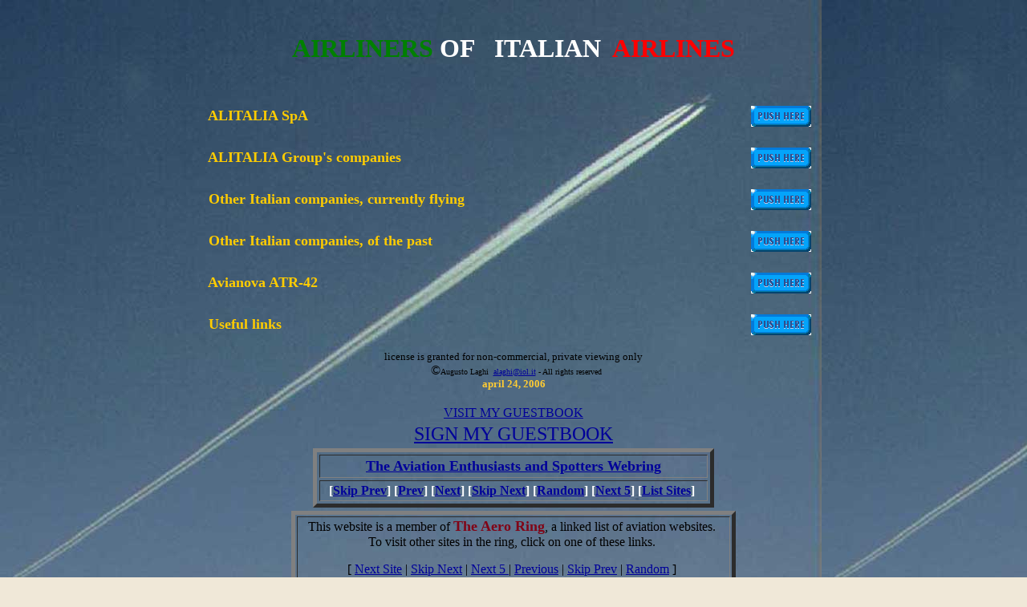

--- FILE ---
content_type: text/html
request_url: http://www.alimages.it/liners/home.html
body_size: 1746
content:
<!DOCTYPE html PUBLIC "-//w3c//dtd html 4.0 transitional//en">
<html>
<head>
  <meta http-equiv="Content-Type"
 content="text/html; charset=iso-8859-1">
  <meta name="GENERATOR"
 content="Mozilla/4.5 [en] (Win95; I) [Netscape]">
  <meta name="Author" content="Augusto Laghi">
  <title>ab\home</title>
</head>
<body alink="#0000ca" background="scia.jpg" bgcolor="#f0e8d8"
 link="#000099" text="#000000" vlink="#33ccff">
&nbsp;
&nbsp;
&nbsp;
<br>
<center>
<p><b><tt><font face="VERDANA"><font size="+3"><font color="#008000">AIRLINERS
</font><font color="#ffffff">OF&nbsp;&nbsp;
ITALIAN</font>&nbsp; <font color="#ff0000">AIRLINES</font></font></font></tt></b></p>
</center>
<p><br>
</p>
<center>
<table cols="2" width="63%">
  <tbody>
    <tr>
      <td><b><tt><font face="VERDANA"><font color="#ffcc00"><font
 size="+1">&nbsp;&nbsp;
ALITALIA SpA</font></font></font></tt></b></td>
      <td width="16%">
      <center><a href="azcore/azcore.htm"><img src="push.gif" border="0"
 height="26" width="75"></a></center>
      </td>
    </tr>
    <tr>
      <td><br>
      </td>
      <td><br>
      </td>
    </tr>
    <tr>
      <td><b><tt><font face="VERDANA"><font color="#ffcc00"><font
 size="+1">&nbsp;&nbsp;
ALITALIA Group's companies</font></font></font></tt></b></td>
      <td>
      <center><a href="azgroup/azgroup.htm"><img src="push.gif"
 border="0" height="26" width="75"></a></center>
      </td>
    </tr>
    <tr>
      <td><br>
      </td>
      <td><br>
      </td>
    </tr>
    <tr>
      <td><b><tt><font face="VERDANA"><font color="#ffcc00"><font
 size="+1">&nbsp;&nbsp;
Other Italian companies, currently flying</font></font></font></tt></b></td>
      <td>
      <center><a href="othernow/othernow.html"><img alt=""
 src="push.gif" style="border: 0px solid ; width: 75px; height: 26px;"></a></center>
      </td>
    </tr>
    <tr>
      <td><br>
      </td>
      <td><br>
      </td>
    </tr>
    <tr>
      <td><b><tt><font face="VERDANA"><font color="#ffcc00"><font
 size="+1">&nbsp;&nbsp;
Other Italian companies, of the past</font></font></font></tt></b></td>
      <td>
      <center><a href="otherold/otherold.htm"><img src="push.gif"
 border="0" height="26" width="75"></a></center>
      </td>
    </tr>
    <tr>
      <td><br>
      </td>
      <td><br>
      </td>
    </tr>
    <tr>
      <td><b><font color="#ffcc00"><font size="+1">&nbsp;&nbsp;
Avianova ATR-42<br>
      </font></font></b></td>
      <td>
      <center><a href="../../avianova/index.html"><img alt=""
 src="push.gif" style="border: 0px solid ; width: 75px; height: 26px;"></a></center>
      </td>
    </tr>
    <tr>
      <td><br>
      </td>
      <td><br>
      </td>
    </tr>
    <tr>
      <td><b><font color="#ffcc00"><font size="+1">&nbsp;&nbsp; Useful
links</font></font></b></td>
      <td>
      <center><a href="links/links.htm"><img src="push.gif" border="0"
 height="26" width="75"></a></center>
      </td>
    </tr>
  </tbody>
</table>
</center>
<center>
<p><font face="VERDANA"><font size="-1">license is granted for
non-commercial,
private viewing only</font></font>
<br>
<font face="VERDANA"><font size="-2">&nbsp; </font>&copy;<font
 size="-2">Augusto
Laghi&nbsp; <a href="mailto:alaghi@iol.it">alaghi@iol.it</a> - All
rights
reserved</font></font>
<br>
<b><font face="VERDANA"><font color="#ffcc33"><font size="-1">april 24,
2006</font></font></font></b><br>
<font color="#ffcc00"></font></p>
</center>
<!-- Start Bravenet.com Service Code -->
<script language="JavaScript" type="text/javascript"
 src="http://pub40.bravenet.com/counter/code.php?id=398422&amp;usernum=3353314017&amp;cpv=2">
</script><!-- END DO NOT MODIFY -->
<center>
<table cols="1" width="77%">
  <tbody>
    <tr>
      <td>
      <center><font color="#00cc00"><a
 href="http://www.TheGuestBook.com/vgbook/24813.gbook">VISIT
MY GUESTBOOK</a></font></center>
      </td>
    </tr>
    <tr>
      <td>
      <center><font color="#00cc00"><font size="+2"><a
 href="http://www.TheGuestBook.com/egbook/24813.gbook">SIGN
MY GUESTBOOK</a></font></font></center>
      </td>
    </tr>
    <tr>
      <td>
      <center>
      <table border="5" cellpadding="3" cellspacing="3" width="500">
        <tbody>
          <tr>
            <th><font color="#ffffff"><font size="+1"><a
 href="http://members.xoom.com/spotter/webring.htm">The
Aviation Enthusiasts and Spotters Webring</a></font></font></th>
          </tr>
          <tr>
            <th><font color="#ffffff"><font size="+0">[<a
 href="http://www.webring.org/cgi-bin/webring?ring=spotters;id=2;sprev"
 target="_top">Skip
Prev</a>] [<a
 href="http://www.webring.org/cgi-bin/webring?ring=spotters;id=2;prev"
 target="_top">Prev</a>]
[<a
 href="http://www.webring.org/cgi-bin/webring?ring=spotters;id=2;next"
 target="_top">Next</a>]
[<a
 href="http://www.webring.org/cgi-bin/webring?ring=spotters;id=2;skip"
 target="_top">Skip
Next</a>] [<a
 href="http://www.webring.org/cgi-bin/webring?random;ring=spotters"
 target="_top">Random</a>]
[<a
 href="http://www.webring.org/cgi-bin/webring?ring=spotters;id=2;next5"
 target="_top">Next
5</a>] [<a
 href="http://www.webring.org/cgi-bin/webring?ring=spotters;list"
 target="_top">List
Sites</a>]&nbsp;</font></font></th>
          </tr>
        </tbody>
      </table>
      </center>
      </td>
    </tr>
    <tr>
      <td>
      <center>
      <table border="5">
        <tbody>
          <tr>
            <td>
            <center>This website is a member of <b><font
 color="#800517"><font size="+1">The
Aero Ring</font></font></b>, a linked list of aviation websites.&nbsp; <br>
To visit other sites in the ring, click on one of these links.&nbsp;
            <p>[ <a
 href="http://www.webring.org/cgi-bin/webring?ring=aero&amp;id=935&amp;next">Next
Site</a> | <a
 href="http://www.webring.org/cgi-bin/webring?ring=aero&amp;id=935&amp;skip">Skip
Next</a> | <a
 href="http://www.webring.org/cgi-bin/webring?ring=aero&amp;id=935&amp;next5">Next
5 </a>| <a
 href="http://www.webring.org/cgi-bin/webring?ring=aero&amp;id=935&amp;prev">Previous</a>
| <a
 href="http://www.webring.org/cgi-bin/webring?ring=aero&amp;id=935&amp;sprev">Skip
Prev</a> | <a
 href="http://www.webring.org/cgi-bin/webring?random&amp;ring=aero">Random</a>
]&nbsp; </p>
            <p><font size="-1">Click <a
 href="http://www.webring.org/cgi-bin/webring?home&amp;ring=aero">Here</a>
for information on how to join the ring or look at a complete <a
 href="http://www.webring.org/cgi-bin/webring?list&amp;ring=aero">list</a>
of Aero Ring members.&nbsp;</font></p>
            </center>
            </td>
          </tr>
        </tbody>
      </table>
      </center>
      </td>
    </tr>
  </tbody>
</table>
</center>
</body>
</html>


--- FILE ---
content_type: text/html; charset=UTF-8
request_url: http://pub40.bravenet.com/counter/code.php?id=398422&usernum=3353314017&cpv=2
body_size: 461
content:
ref=document.referrer;sw="none"; sd="none";sw=screen.width;sh=screen.height;sc=screen.colorDepth;
qs = "&ref="+escape(ref);
document.write('<scr' + 'ipt language="javascript" src="https://pub40.bravenet.com/counter/show.php?id=398422&usernum=3353314017&cpv=2'+qs+'"></scr' + 'ipt>');